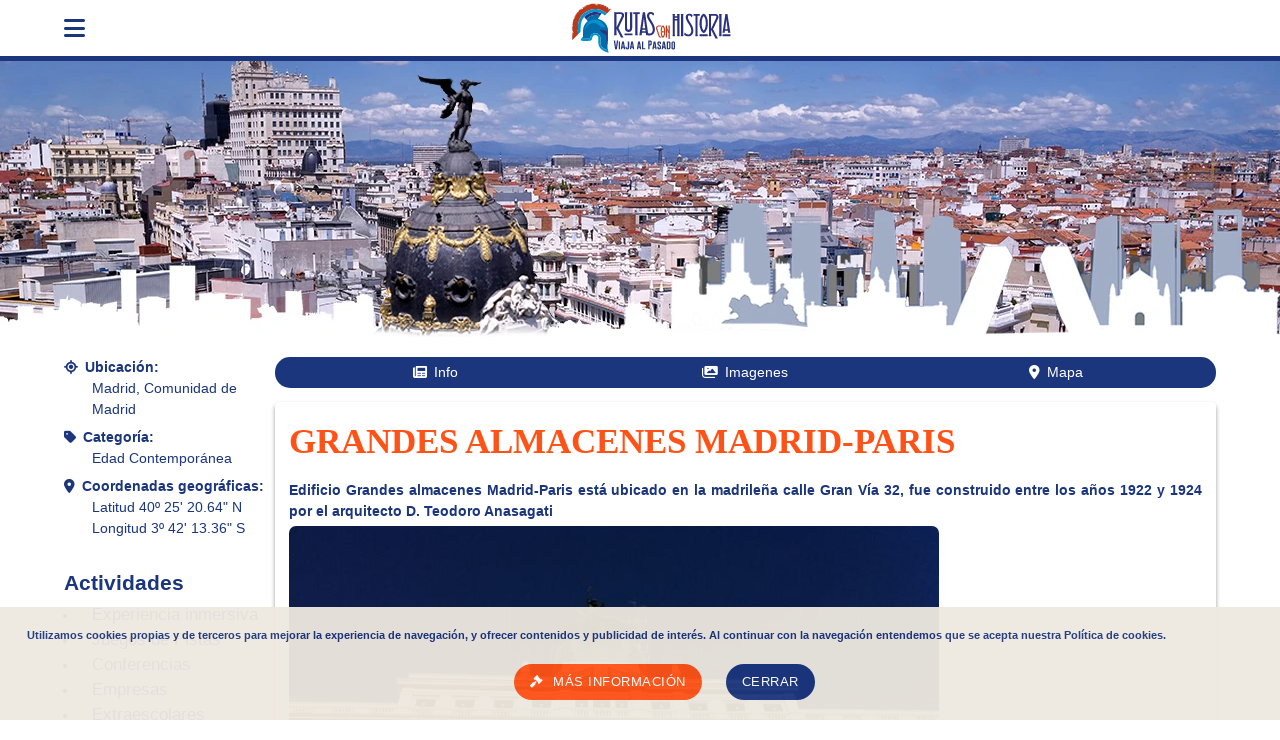

--- FILE ---
content_type: text/html; charset=UTF-8
request_url: https://www.rutasconhistoria.es/loc/grandes-almacenes-madrid-paris
body_size: 12194
content:
<!doctype html>
<html lang="es">
    <head>
        <meta charset="UTF-8"/>
        <title>Grandes Almacenes Madrid-Paris</title>
        <meta name="keywords" content="Grandes Almacenes Madrid-Paris"/>
        <meta name="description" content="Edificio Grandes almacenes Madrid-Paris está ubicado en la madrileña calle Gran Vía 32, fue construido entre los años 1922 y 1924 por el arquitecto D. Teodoro Anasagati"/>
        <meta name="robots" content="all"/>
        <meta name="viewport" content="width = device-width, maximum-scale = 5.0, initial-scale = 1.0" />
        <!-- ios support INI -->
        <link rel="apple-touch-icon" href="/img/rch_helmet_96.png">
        <meta name="apple-mobile-web-app-status-bar" content="#00695c">
        <meta name="theme-color" content="#00695c">
        <!-- ios support END -->
        
        <style type="text/css">
            :root{--bgcolor:white;--primary:#1b367d;--primary-border:#1b367d;--primary-color:white;--secondary:#ff5216;--secondary-border:#ff5216;--bgcolor:white;--tagbg:#efe9e0;--tagcolor:#A76832;--btn-color:#1b367d;--btn-second:#ff5216;--max-width:1280px;--font:"CAROUSELAMBRA";--font2:"GOBOLD";--font-awesome:"Font Awesome 6 Free"}html{line-height:1.5;font-weight:normal;color:rgba(0,0,0,0.87);font-size:14px}body{font-family:Artifika,Helvetica,sans-serif;font-size:1em;margin:0;display:grid;min-height:100vh;grid-template-rows:auto auto 1fr auto;color:var(--primary)}*, *:before, *:after{-webkit-box-sizing:inherit;box-sizing:inherit}.container.struc{padding-top:1em;flex-direction:row-reverse;display:flex;flex-wrap:wrap;gap:1rem;max-width:var(--max-width)}.container.struc img{max-width:100%}.container.struc .map img{max-width:none}.container.struc aside{flex-basis:15rem;flex-grow:1}.container.struc section.homeinfo,
.container.struc main.article{flex-basis:0;flex-grow:999;min-width:60%}.container.struc aside .sec-group{display:flex;flex-wrap:wrap;grid-auto-flow:dense}.container.struc aside .sec-group section{flex-grow:1;flex-basis:15rem}.full{width:100%}.container{margin:0 auto;width:90%}.left{float:left !important}.right{float:right !important}.center{margin:0 auto}.center-cont{text-align:center}.hidden{display:none}.title{color:var(--secondary);font-size:150%;font-weight:bold}.title-alt{color:var(--primary);font-size:150%;font-weight:bold;margin:1em auto 0.2em}.title-alt + div.description{margin-bottom:10px}.title-alt + div.description p{margin:auto 3px}.grid-two{display:grid;grid-template-columns:repeat(auto-fill,minmax(23rem,49%));width:100%}nav.app-nav{position:sticky;top:0px;background:var(--bgcolor);border-bottom:5px solid var(--primary);width:100%;height:56px;line-height:56px;z-index:1005}nav .nav-wrapper{position:relative;height:100%;max-width:var(--max-width);text-align:center}nav .nav-wrapper i{display:block;font-size:24px;height:56px;line-height:56px}nav .nav-wrapper a{text-transform:uppercase;color:var(--title);text-decoration:none;font-size:24px;height:56px;line-height:56px}nav a.logo{justify-content:center}nav .nav-wrapper .logo-header{height:100%;margin:auto}.user.container{display:flex;gap:1em}.user.container .item{font-size:200%;padding:10px;color:var(--primary)}.user.container .item a{color:var(--primary)}.headbg .cnt{max-width:var(--max-width);margin:0 auto}.headbg .cnt picture,
.headbg .cnt img,
.headbg .cnt picture img{max-width:100%;aspect-ratio:430/93}.headbg .cnt picture img{width:100%}/*
.container.struc{padding-top:80px}*/
aside .sec-group ul{padding-inline-start:1em;margin:0 auto}aside .sec-group li::marker{font-family:var(--font-awesome);content:"\f0c8"}aside .sec-group li{padding-left:1em}aside .sec-group li a{text-decoration:none;color:var(--primary);font-size:120%}aside .opinion a{text-decoration:none}
.sidenav .search{display:grid;grid-template-columns:auto auto;padding:0px;margin:15px 10px 0}.sidenav .search .input-field{margin:0px}ul.menu{padding:0 1em;list-style:none;font-weight:bold}ul.menu li{padding:3px 0}ul.menu a{color:var(--primary);text-decoration:none}.menu li.rhtoggle{list-style-type:disclosure-closed}.menu li.rhtoggle.active{list-style-type:disclosure-open;color:var(--secondary)}.menu li.rhtoggle ul{color:var(--primary)}.menu .rhtoggle ul.sub-menu{display:none}.menu .rhtoggle.active ul.sub-menu{display:block}.sidenav form{text-align:center}.sidenav form input[type="submit"]:before{font-family:var(--font-awesome);content:"\f002"}.sidenav{position:fixed;width:300px;left:0;top:0;margin:0;-webkit-transform:translateX(-100%);transform:translateX(-100%);height:100%;height:calc(100% + 60px);height:-moz-calc(100%);padding-bottom:60px;background-color:#fff;z-index:1006;overflow-y:auto;will-change:transform;-webkit-backface-visibility:hidden;backface-visibility:hidden;-webkit-transform:translateX(-105%);transform:translateX(-105%);transition-duration:500ms}.sidenav.show{transform:translateX(0%)}.background-overlay{position:fixed;top:0;left:0;right:0;opacity:0;height:120vh;background-color:rgba(0,0,0,0.5);z-index:1005;display:none}.background-overlay.show{display:block;opacity:1}@media(min-width:1920px){.sidenav{transform:translateX(0%);top:64px}.sidenav-trigger{display:none}.sidenav-trigger::before{display:none}div#sw-zone{display:none}.user.container{text-align:center}.user.container .item{font-size:160%}}div#cookieChoiceInfo{width:100%}.cookiewarning{position:fixed;z-index:2147483647;bottom:0;left:0;width:100%;margin:0;padding:20px;text-align:center;font-size:.9em;opacity:.95;background-color:#efe9e0}.cookiewarning span{display:block;margin:0 0 20px;font-size:.9em;width:90%;color:var(--primary);font-weight:bold}.cookiewarning a{border:none;border-radius:20px;display:inline-block;height:36px;line-height:36px;padding:0 16px;text-transform:uppercase;vertical-align:middle;-webkit-tap-highlight-color:transparent}.cookiewarning a{text-decoration:none;color:var(--primary-color);background-color:var(--btn-color);text-align:center;letter-spacing:.5px;-webkit-transition:background-color .2s ease-out;transition:background-color .2s ease-out;cursor:pointer}.cookiewarning a[target="_blank"]{background-color:var(--btn-second)}.cookiewarning a[target="_blank"]::before{font-family:var(--font-awesome);content:"\f0e3";margin-right:10px}.msg-window{display:none}.msg-window.show{padding:1rem;background:var(--primary-color);border-radius:0.3rem;box-shadow:0 0.2rem 0.3rem rgb(0 0 0 / 40%);overflow:hidden;z-index:1007;/*min-width:400px;min-height:400px;*/ max-width:90%;max-height:90%;display:grid;grid-template-rows:auto 40px;position:fixed;left:50%;top:50%;transform:translate(-50%, -50%);gap:1em}.msg-window .title{text-align:center;text-transform:uppercase}.pass-locSel{display:grid;grid-template-columns:auto auto 50px;gap:0.5em;align-items:center;margin:1em 0}.pass-locSel img{max-width:100%;max-height:90px;min-width:90px;border-radius:0.5rem}.stampSelect{color:darkgreen;font-size:230%;background:none;overflow:hidden}.stampSelect::before{font-family:var(--font-awesome);content:"\f058"}.msg-window .name{font-weight:bold}/*main.article .links{position:-webkit-sticky;position:sticky;top:65px;text-align:center;z-index:1005;border-radius:25px;display:grid;grid-template-columns:repeat(auto-fill,minmax(25px,1fr));grid-auto-flow:dense;background:wheat;padding:5px}*/ main.article .links{position:-webkit-sticky;position:sticky;top:65px;z-index:1005;display:flex;flex-wrap:wrap;margin-bottom:1em;border-radius:25px;padding:5px;background:var(--primary);color:var(--primary-color)}main.article .links .autoanchor{flex:1 0 100px;text-align:center}main.article .links .autoanchor{cursor:pointer}main.article .links .autoanchor.disable{/*cursor:inherit;color:gray;*/ display:none}main.article .links .autoanchor.info::before{content:"\f1ea";font-family:var(--font-awesome);margin-right:0.5em}main.article .links .autoanchor.buy::before{content:"\f07a";font-family:var(--font-awesome);margin-right:0.5em}main.article .links .autoanchor.imgs::before{content:"\f302";font-family:var(--font-awesome);margin-right:0.5em}main.article .links .autoanchor.maploc::before{content:"\f3c5";font-family:var(--font-awesome);margin-right:0.5em}main.article .links .autoanchor.chat::before{content:"\f086";font-family:var(--font-awesome);margin-right:0.5em}main.article .article-block img:first-child{float:left;margin-right:1em}main.article .article-block{text-align:justify}main.article .article-block label.title,
main.article .article-block label.title-alt{text-align:left}main.article .article-block h1{font-size:250%;text-align:left;font-family:var(--font);margin:0}main.article .opinions{max-width:100%;max-height:600px;overflow:auto}main.article .opinion p.title{text-align:right;margin-right:1em}main.article picture{margin:1em}main.article picture:nth-of-type(2n){float:right}main.article picture:nth-of-type(2n+1){float:left}main.article .description{text-align:justify}.wrapmedia{position:relative;display:inline-block;margin:20px 0;text-align:center}.wrapmedia::after{content:'';display:table;clear:both}.wrapmedia img{margin-bottom:50px}.wrapmedia__info{font-size:.75em;line-height:1.5em;position:absolute;top:100%;left:0;width:100%;margin-top:-50px;padding:10px;text-align:center;color:#ccc}ul.user.stars-rating{float:none;margin:10px auto;position:relative;display:grid;grid-template-columns:repeat(10,12px)}.stars-rating li{/*float:left;width:10px;height:20px;margin:0;padding:0;*/ grid-row:1;list-style:none!important;z-index:3}.stars-rating li a{text-indent:-99999px;text-decoration:none;display:block}.stars-rating li#current-rate{grid-column:1/10;position:relative;z-index:1}.stars-rating .col1{grid-column:1}.stars-rating .col2{grid-column:2}.stars-rating .col3{grid-column:3}.stars-rating .col4{grid-column:4}.stars-rating .col5{grid-column:5}.stars-rating .col6{grid-column:6}.stars-rating .col7{grid-column:7}.stars-rating .col8{grid-column:8}.stars-rating .col9{grid-column:9}.stars-rating .col10{grid-column:10}.stars-rating .rate1:after,
.stars-rating .rate2:after,
.stars-rating .rate3:after,
.stars-rating .rate4:after,
.stars-rating .rate5:after,
.stars-rating .rate6:after,
.stars-rating .rate7:after,
.stars-rating .rate8:after,
.stars-rating .rate9:after,
.stars-rating .ratebg:before,
.stars-rating .rate10:after{margin-right:5px;font-family:var(--font-awesome);font-size:20px;letter-spacing:0.1rem;color:var(--secondary);z-index:2;position:absolute}.stars-rating .rate1:after{content:"\f089"}.stars-rating .rate2:after{content:"\f005"}.stars-rating .rate3:after{content:"\f005\f089"}.stars-rating .rate4:after{content:"\f005\f005"}.stars-rating .rate5:after{content:"\f005\f005\f089"}.stars-rating .rate6:after{content:"\f005\f005\f005"}.stars-rating .rate7:after{content:"\f005\f005\f005\f089"}.stars-rating .rate8:after{content:"\f005\f005\f005\f005"}.stars-rating .rate9:after{content:"\f005\f005\f005\f005\f089"}.stars-rating .rate10:after,
.stars-rating .ratebg:before{content:"\f005\f005\f005\f005\f005"}.stars-rating .ratebg:before{color:var(--primary);z-index:2;position:absolute}.article-meta .data{margin:0 0 0.5em 0}.article-meta .data label{font-weight:bold;display:block}.article-meta .data span{display:block;padding-left:2em}.article-meta .data.geoloc label::before{content:"\f3c5";font-family:var(--font-awesome);margin-right:0.5em}.article-meta .data.category label::before{content:"\f02b";font-family:var(--font-awesome);margin-right:0.5em}.article-meta .data.region label::before{content:"\f601";font-family:var(--font-awesome);margin-right:0.5em}.article-block iframe{max-width:100%}.carousel ul{display:flex;flex-direction:row;float:left;margin:0;padding:0;text-align:center;width:100%}.carousel ul a{display:block;height:100%;width:100%}.carousel img{transition:opacity .5s ease 0s;opacity:.5}.carousel__item{background:#000;display:inline-block;height:200px;overflow:hidden;position:relative;width:25%}.carousel__item__title{background:rgba(0,0,0,.25);bottom:0;color:#fff;left:-100%;margin:0;padding:10px;opacity:0;position:absolute;transition:all .5s ease 0s;width:100%}.carousel__item.is-active img{opacity:1}.carousel__item.is-active .carousel__item__title{left:0;opacity:1}.carousel__controls{position:relative;width:100%}.carousel__controls span{border-radius:50px;color:#fff;cursor:pointer;font-size:50px;height:50px;line-height:50px;opacity:0;position:absolute;text-align:center;transition:all .3s ease 0s;width:50px}.carousel__controls .previous{left:0;top:75px}.carousel__controls .next{right:0;top:75px}.carousel:hover span{opacity:.5}.carousel:hover span:hover{opacity:1}.carousel:hover .previous{left:20px}.carousel:hover .next{right:20px}.wrap,
#slider,
.slide-content{margin:0;padding:0;font-family:'Raleway', sans-serif;width:100%;overflow-x:hidden;aspect-ratio:1024/512}.wrap{position:relative}.slide{background-size:cover;background-position:center;background-repeat:no-repeat}.slide{display:none}.slide.active{display:block}.slide-content{display:flex;flex-direction:column;justify-content:center;align-items:center;text-align:center}.slide-content span{color:#fff;font-size:5rem}.arrow-left,
.arrow-right{cursor:pointer;position:absolute;top:50%;margin-top:-35px;font-size:300%}.arrow-left{/* border-width:30px 40px 30px 0;border-color:transparent #fff transparent #fff;*/ left:0;margin-left:30px;color:var(--secondary)}/*
.arrow-left::before{content:"\f100";color:var(--secondary);font-family:var(--font-awesome)}*/
.arrow-right{/* border-width:30px 0 30px 40px;border-color:transparent #fff transparent #fff;*/ right:0;margin-right:30px;color:var(--secondary)}/*
.arrow-right::before{content:"\f101";color:var(--secondary);font-family:var(--font-awesome)}*/ .slide h4{position:absolute;top:-1px;left:50%;display:block;text-align:center;color:var(--secondary);background:white;border-radius:0 0 25px 25px;padding:10px 30px;border:1px solid gray;left:50%;transform:translate(-50%, -50%)}            
        </style>
        
        <link rel="dns-prefetch" href="//www.rutasconhistoria.es"/>
        <link rel="dns-prefetch" href="//img.rutasconhistoria.es"/>
        <link rel="dns-prefetch" href="//media.rutasconhistoria.es"/>
        <link rel="dns-prefetch" href="//static.rutasconhistoria.es"/>
        <link rel="preconnect" href="//www.rutasconhistoria.es"/>
        <link rel="preconnect" href="//img.rutasconhistoria.es"/>
        <link rel="preconnect" href="//media.rutasconhistoria.es"/>
        <link rel="preconnect" href="//static.rutasconhistoria.es"/>
        <link rel="shortcut icon" href="https://www.rutasconhistoria.es/favicon.ico" type="image/x-icon"/>
        <link rel="canonical" href="https://www.rutasconhistoria.es/loc/grandes-almacenes-madrid-paris" type="text/html"/>
        <link rel="manifest" href="https://www.rutasconhistoria.es/manifest.json"/>
        <link rel="preload" href="https://static.rutasconhistoria.es/css/v1/articlerh.css" as="style" onload="this.onload=null;this.rel='stylesheet'">
        <noscript><link rel="stylesheet" type="text/css" href="https://static.rutasconhistoria.es/css/v1/articlerh.css"/></noscript>

        <link rel="preload" href="https://static.rutasconhistoria.es/css/fontawesome-free-6.1.0-web/css/fontawesome.min.css" as="style" onload="this.onload=null;this.rel='stylesheet'">
        <noscript><link rel="stylesheet" type="text/css" href="https://static.rutasconhistoria.es/css/fontawesome-free-6.1.0-web/css/fontawesome.min.css"/></noscript>

        <link rel="preload" href="https://static.rutasconhistoria.es/css/fontawesome-free-6.1.0-web/css/brands.css" as="style" onload="this.onload=null;this.rel='stylesheet'">
        <noscript><link rel="stylesheet" type="text/css" href="https://static.rutasconhistoria.es/css/fontawesome-free-6.1.0-web/css/brands.css"/></noscript>

        <link rel="preload" href="https://static.rutasconhistoria.es/css/fontawesome-free-6.1.0-web/css/solid.css" as="style" onload="this.onload=null;this.rel='stylesheet'">
        <noscript><link rel="stylesheet" type="text/css" href="https://static.rutasconhistoria.es/css/fontawesome-free-6.1.0-web/css/solid.css"/></noscript>

        <script>
            (function(i,s,o,g,r,a,m){i['GoogleAnalyticsObject']=r;i[r]=i[r]||function(){
            (i[r].q=i[r].q||[]).push(arguments)},i[r].l=1*new Date();a=s.createElement(o),
            m=s.getElementsByTagName(o)[0];a.async=1;a.src=g;m.parentNode.insertBefore(a,m)
            })(window,document,'script','//www.google-analytics.com/analytics.js','ga');
            ga('create', 'UA-26825139-1', 'auto');
            ga('send', 'pageview');
        </script>
	</head>
    <body>
        <nav class="app-nav">
            <div class="nav-wrapper container">      
                <span class="left">
                    <i class="fa-solid fa-bars sidenav-trigger" data-target="side-menu"></i>
                </span>
                <a class="logo center" href="https://www.rutasconhistoria.es/">                        <img loading="lazy" class="logo-header" src="https://static.rutasconhistoria.es/img/rch_head.svg" title="Rutas con Historia" alt="Rutas con Historia"/>
                </a>                
            </div>

        </nav>
        <!-- side nav -->
        <div id="side-menu" class="sidenav">
            <div class="user container">
                <div class="item"><a href="https://www.rutasconhistoria.es/login"><i class="fas fa-user"></i> Log In</a></div>
            </div>
            <hr/>
            <form action="/buscar" method="POST" class="search">
                <div class="input-field">
                    <input id="search" type="search" name='search' placeholder=" "/>
                    <label for="search">Buscar</label>
                </div>                
                <button type="submit" class="btn">
                    <i class="fa-solid fa-magnifying-glass"></i> Buscar
                </button>
            </form>
            <hr/>
            <div id="sw-zone" class="hidden">
                <div id="butInstall" class="install-button">                        <img loading="lazy" class="logo-install" src="https://static.rutasconhistoria.es/img/rch_head.svg" title="Rutas con Historia" alt="Rutas con Historia"/>                    
                    <p>¡Instala rutas con historia!</p>
                </div>
            </div>
            <div id="mainmenu" class="container">
                <ul class="menu">
                    
                            <li class="item rhtoggle submnu-0 active" data-child=".submnu-0" data-group="ul.menu .item.rhtoggle.active">Actividades
                            <ul class="sub-menu">
                                <li class="item"><a href="https://www.rutasconhistoria.es/presentacion/visitas-guiadas-en-madrid">Visitas Guiadas</a>
                            
                                    <ul class="sub-menu">        
                                        <li class="item"><a href="https://www.rutasconhistoria.es/varios/visitas-guiadas-guerra-civil">Guerra Civil</a>
                                   </li>
        
                                                
                                        <li class="item"><a href="https://www.rutasconhistoria.es/varios/visitas-guiadas-guerra-de-independencia">Guerra de Independencia</a>
                                   </li>
        
                                                
                                        <li class="item"><a href="https://www.rutasconhistoria.es/presentacion/visitas-guiadas-en-madrid">Ver todas las visitas guiadas</a>
                                   </li>
        
                                                
                                    </ul>
                                    </li>

                                
                                <li class="item"><a href="https://www.rutasconhistoria.es/presentacion/juegos-de-pistas-y-despistes">Juegos de pistas</a>
                            </li>

                                
                                <li class="item"><a href="https://www.rutasconhistoria.es/presentacion/visitas-teatralizadas">Visitas teatralizadas</a>
                            </li>

                                
                                <li class="item"><a href="https://www.rutasconhistoria.es/presentacion/expereiencia-inmersiva">Cena Inmersiva</a>
                            </li>

                                
                                <li class="item"><a href="https://www.rutasconhistoria.es/varios/visitas-guiadas-de-un-dia">Excusiones de un día</a>
                            </li>

                                
                            </ul>
                            
                            </li>
                            <li class="item rhtoggle submnu-1" data-child=".submnu-1" data-group="ul.menu .item.rhtoggle.active">Periodo Histórico
                            <ul class="sub-menu">
                                <li class="item"><a href="https://www.rutasconhistoria.es/cat/prehistoria">Prehistoria</a>
                            </li>

                                
                                <li class="item"><a href="https://www.rutasconhistoria.es/cat/edad-antigua">Edad Antigua</a>
                            
                                    <ul class="sub-menu">        
                                        <li class="item"><a href="https://www.rutasconhistoria.es/cat/celtas">Celtas</a>
                                   </li>
        
                                                
                                        <li class="item"><a href="https://www.rutasconhistoria.es/cat/romanas">Romanas</a>
                                   </li>
        
                                                
                                        <li class="item"><a href="https://www.rutasconhistoria.es/cat/castros">Castros</a>
                                   </li>
        
                                                
                                        <li class="item"><a href="https://www.rutasconhistoria.es/cat/iberica">Ibérica</a>
                                   </li>
        
                                                
                                    </ul>
                                    </li>

                                
                                <li class="item"><a href="https://www.rutasconhistoria.es/cat/edad-media">Edad Media</a>
                            
                                    <ul class="sub-menu">        
                                        <li class="item"><a href="https://www.rutasconhistoria.es/cat/romanico">Románico</a>
                                   </li>
        
                                                
                                    </ul>
                                    </li>

                                
                                <li class="item"><a href="https://www.rutasconhistoria.es/cat/edad-moderna">Edad Moderna</a>
                            </li>

                                
                                <li class="item"><a href="https://www.rutasconhistoria.es/cat/edad-contemporanea">Edad Contemporánea</a>
                            
                                    <ul class="sub-menu">        
                                        <li class="item"><a href="https://www.rutasconhistoria.es/cat/guerra-civil">Guerra civil</a>
                                   </li>
        
                                                
                                    </ul>
                                    </li>

                                
                                <li class="item"><a href="https://www.rutasconhistoria.es/cat/celtas">Celtas</a>
                            </li>

                                
                                <li class="item"><a href="https://www.rutasconhistoria.es/cat/romanas">Romanas</a>
                            </li>

                                
                                <li class="item"><a href="https://www.rutasconhistoria.es/cat/castros">Castros</a>
                            </li>

                                
                                <li class="item"><a href="https://www.rutasconhistoria.es/cat/iberica">Ibérica</a>
                            </li>

                                
                                <li class="item"><a href="https://www.rutasconhistoria.es/cat/romanico">Románico</a>
                            </li>

                                
                                <li class="item"><a href="https://www.rutasconhistoria.es/cat/guerra-civil">Guerra civil</a>
                            </li>

                                
                            </ul>
                            
                            </li>
                            <li class="item rhtoggle submnu-2" data-child=".submnu-2" data-group="ul.menu .item.rhtoggle.active">Comunidades
                            <ul class="sub-menu">
                                <li class="item"><a href="https://www.rutasconhistoria.es/comunidad/andalucia">Andalucía</a>
                            </li>

                                
                                <li class="item"><a href="https://www.rutasconhistoria.es/comunidad/aragon">Aragón</a>
                            </li>

                                
                                <li class="item"><a href="https://www.rutasconhistoria.es/comunidad/cantabria">Cantabria</a>
                            </li>

                                
                                <li class="item"><a href="https://www.rutasconhistoria.es/comunidad/castilla-la-mancha">Castilla La Mancha</a>
                            </li>

                                
                                <li class="item"><a href="https://www.rutasconhistoria.es/comunidad/castilla-y-leon">Castilla y León</a>
                            </li>

                                
                                <li class="item"><a href="https://www.rutasconhistoria.es/comunidad/cataluna">Cataluña</a>
                            </li>

                                
                                <li class="item"><a href="https://www.rutasconhistoria.es/comunidad/comunidad-de-madrid">Comunidad de Madrid</a>
                            </li>

                                
                                <li class="item"><a href="https://www.rutasconhistoria.es/comunidad/comunidad-foral-de-navarra">Comunidad Foral de Navarra</a>
                            </li>

                                
                                <li class="item"><a href="https://www.rutasconhistoria.es/comunidad/comunidad-valenciana">Comunidad Valenciana</a>
                            </li>

                                
                                <li class="item"><a href="https://www.rutasconhistoria.es/comunidad/extremadura">Extremadura</a>
                            </li>

                                
                                <li class="item"><a href="https://www.rutasconhistoria.es/comunidad/galicia">Galicia</a>
                            </li>

                                
                                <li class="item"><a href="https://www.rutasconhistoria.es/comunidad/islas-baleares">Islas Baleares</a>
                            </li>

                                
                                <li class="item"><a href="https://www.rutasconhistoria.es/comunidad/islas-canarias">Islas Canarias</a>
                            </li>

                                
                                <li class="item"><a href="https://www.rutasconhistoria.es/comunidad/la-rioja">La Rioja</a>
                            </li>

                                
                                <li class="item"><a href="https://www.rutasconhistoria.es/comunidad/pais-vasco">País Vasco</a>
                            </li>

                                
                                <li class="item"><a href="https://www.rutasconhistoria.es/comunidad/principado-de-andorra">Principado de Andorra</a>
                            </li>

                                
                                <li class="item"><a href="https://www.rutasconhistoria.es/comunidad/principado-de-asturias">Principado de Asturias</a>
                            </li>

                                
                                <li class="item"><a href="https://www.rutasconhistoria.es/comunidad/region-de-murcia">Región de Murcia</a>
                            </li>

                                
                            </ul>
                            
                            </li>                </ul>
            </div>
        </div>        <div class="headbg">
        <!-- <picture>
           <source
                srcset="small-car-image.jpg 400w,
              medium-car-image.jpg 800w,
              large-car-image.jpg 1200w"
                sizes="(min-width: 1280px) 1200px,
                        (min-width: 768px) 400px,
             100vw">
                <img src="medium-car-image.jpg" alt="Car">
            </picture>
        -->
            <div class="cnt">
                <picture>
                    <source type="image/webp" srcset="https://static.rutasconhistoria.es/img/headbg/Madrid_Cielo_Skyline_430.webp 430w, https://static.rutasconhistoria.es/img/headbg/Madrid_Cielo_Skyline.webp 1280w"  sizes="(max-width: 500px) 430px, 1280px"/>
                    <img srcset="https://static.rutasconhistoria.es/img/headbg/Madrid_Cielo_Skyline_430.jpg 430w, https://static.rutasconhistoria.es/img/headbg/Madrid_Cielo_Skyline.jpg 1280w"  sizes="(max-width: 500px) 430px, 1280px" alt="background-theme"/> 
                </picture>

                <!-- <img  src="https://static.rutasconhistoria.es/img/headbg/Madrid_Cielo_Skyline.jpg" alt="background-theme"/> -->
            </div>
            
        </div>
        <div class="container struc">    <main class="article">
            <div class="links">
                <span class="autoanchor info" data-scroll=".article-block h1.title" data-block="center">Info</span>
                <span class="autoanchor buy" data-scroll=".buy.schedules" data-block="center">Pases</span>
                <span class="autoanchor imgs" data-scroll=".gallery" data-block="center">Imagenes</span>
                <span class="autoanchor maploc" data-scroll=".map" data-block="center">Mapa</span>
                <span class="autoanchor chat" data-scroll=".comment-zone" data-block="center">Comentarios</span>
            </div>
            <div class="article-block">
                <h1 class="title">Grandes Almacenes Madrid-Paris</h1>                
                <h2 class="subtitle">Edificio Grandes almacenes Madrid-Paris está ubicado en la madrileña calle Gran Vía 32, fue construido entre los años 1922 y 1924 por el arquitecto D. Teodoro Anasagati</h2>                
                                <img loading="lazy" src="https://img.rutasconhistoria.es/first/744_grandes_almacenes_madrid_paris_1.jpg" alt="grandes almacenes madrid-paris-1.jpg"/>
                                                <div class="descrip">

                        <p>El edificio Grandes almacenes Madrid-Paris<strong>&nbsp; Gran V&iacute;a 32:</strong> antiguos grandes almacenes Madrid-Par&iacute;s y despu&eacute;s propiedad de La Uni&oacute;n y el F&eacute;nix Espa&ntilde;ol. Actualmente propiedad del grupo PRISA. Teodoro de Anasagasti Alg&aacute;n y Maximiliano Jacobson (ingeniero): 1920 (P), 1922-1924 (O).</p>
<p>Pioneros de los grandes almacenes de Madrid, este edificio se empez&oacute; a construir en Diciembre de 1920, sobre uno de los amplios solares adquiridos en la nueva Gran V&iacute;a madrile&ntilde;a, 3.883 m2 de extensi&oacute;n, en la ya olvidada Avda. de Pi y Margall, se encomend&oacute; la edificaci&oacute;n al arquitecto, que tanto debe la ciudad de Madrid,<em> </em><strong>D. Teodoro Anasagasti</strong> , quien a partir de unos planos de origen franc&eacute;s, concibi&oacute; un edificio en el que al penetrar en el interior el cliente quedaba&nbsp; verdaderamente sorprendido.</p>
<p>El edificio <strong>Madrid-Par&iacute;s </strong>fue inaugurado por <strong>Alfonso XIII</strong> en 1924, siendo uno de los m&aacute;s suntuosos de la &eacute;poca, con ascensores a la &uacute;ltima, m&aacute;rmoles, lujosas cerrajer&iacute;as y una gran c&uacute;pula a imagen y semejanza de la de los almacenes Lafayette en Par&iacute;s. Tras tres a&ntilde;os de duras gestiones abr&iacute;an al p&uacute;blico. Desde ese d&iacute;a Madrid contaba con un gran establecimiento inspirado en los almacenes parisinos. Todo gracias al esfuerzo de aquellos que participaron en semejante haza&ntilde;a<strong>.</strong></p>
<p>Al entrar al hall principal de la planta baja, se presentaba un&nbsp; grandioso espect&aacute;culo realzado gracias a la luminosidad de la c&uacute;pula abovedada que coronaba la azotea de la planta cuarta. En sus formas era colosal, un total de seis plantas de elegantes l&iacute;neas, coronadas y ensalzadas por dos distinguidos torreones, en cuyo interior se dispuso la construcci&oacute;n de dos dep&oacute;sitos con una capacidad de almacenamiento de nada m&aacute;s y nada menos que <strong>100.000</strong> litros de agua, que procuraban a la fachada principal un estilo &uacute;nico. Todos los materiales eran de primera calidad, no se escatim&oacute; ni en esfuerzos ni en recursos para su equipamiento.</p>
<p>El edificio supuso a la firma un desembolso cercano a los 10.000.000 de pesetas en el se pod&iacute;an adquirir g&eacute;neros a precios que abarcaban desde los <strong>5</strong><em> </em>c&eacute;ntimos a las <strong>100.000</strong> pesetas. Pasear por sus dependencias era un lujo: joyas, pieles, mu&ntilde;ecas y juguetes, sombreros, porcelanas, art&iacute;culos de viaje, caza y deportes, refinados perfumes, y un sin fin de g&eacute;neros&nbsp; fieles herederos de nuestra tradici&oacute;n actual.</p>
<p>En 1925 los almacenes Madrid-Par&iacute;s arrendaron parte del edificio a <strong>Uni&oacute;n Radio</strong>, la emisora con m&aacute;s historia de este pa&iacute;s. En 1931 Uni&oacute;n Radio Madrid retransmit&iacute;a la proclamaci&oacute;n de la Rep&uacute;blica en la Puerta del Sol, y se convierte en el aparato propagand&iacute;stico del gobierno republicano. Desde all&iacute; dijo La Pasionaria su hist&oacute;rico <strong>No pasar&aacute;n</strong>. Durante el franquismo, ya con la denominaci&oacute;n de <strong>SER (Sociedad Espa&ntilde;ola de Radiodifusi&oacute;n)</strong>, se convirti&oacute; en miembro de todas las familias espa&ntilde;olas, Radio Nacional ten&iacute;a el monopolio de la informaci&oacute;n y la SER era <strong>la emisora de entretenimiento por excelencia</strong>.</p>
<p>El edificio de hoy en d&iacute;a no luce como en su bautizo dorado, es ahora mucho m&aacute;s austero y carece de las dos torres laterales que lo caracterizaban originalmente.</p>
<p>La quiebra de los almacenes en 1933 motiv&oacute; que pasara a ser sala de cine, seg&uacute;n el proyecto de ese mismo a&ntilde;o de Teodoro Anasagasti, con la ayuda del tambi&eacute;n arquitecto Charles Siclis, llevado a cabo entre 1934 y 1935, el monumental inmueble se convirti&oacute; totalmente en la d&eacute;cada de los 50, cuando fue ampliado a altura a costa de perder su aspecto y configuraci&oacute;n originarios: las torres que lo culminaban se sustituyeron por dos nuevas plantas m&aacute;s; todo el edificio por &uacute;ltimo se coron&oacute; con un &aacute;tico en el que se situ&oacute; una estatua de la UNI&Oacute;N y EL F&Eacute;NIX.</p>                                                <h3 class="title">Bibliografía, Créditos y menciones</h3>
                        <div>Texto y fotografías propiedad de Marisa Martínez </div>  
                </div>
        
        
                     
            </div>
                        <div class="article-block">
                
        <section class="gallery">
                <h4 class="title">Galería de imágenes</h4>
                <div class="imageGallery galler-items" data-prev=".prev" data-next=".next">
                    <div class="prev"><span><</span></div>
                    <div class="overhide">
                        <div class="images">

                                                        <img loading="lazy" src="https://img.rutasconhistoria.es/thumbnail/744_edificio_almacenes_madrid_paris.jpg" alt="edificio_almacenes_madrid-paris.jpg" data-imgzoom="https://img.rutasconhistoria.es/first/744_edificio_almacenes_madrid_paris.jpg"/>

                                                        <img loading="lazy" src="https://img.rutasconhistoria.es/thumbnail/744_grandes_almacenes_madrid_paris_1.jpg" alt="grandes almacenes madrid-paris-1.jpg" data-imgzoom="https://img.rutasconhistoria.es/first/744_grandes_almacenes_madrid_paris_1.jpg"/>

                                                        <img loading="lazy" src="https://img.rutasconhistoria.es/thumbnail/744_grandes_almacenes_madrid_paris_10.jpg" alt="grandes almacenes madrid-paris-10.jpg" data-imgzoom="https://img.rutasconhistoria.es/first/744_grandes_almacenes_madrid_paris_10.jpg"/>

                                                        <img loading="lazy" src="https://img.rutasconhistoria.es/thumbnail/744_grandes_almacenes_madrid_paris_11.jpg" alt="grandes almacenes madrid-paris-11.jpg" data-imgzoom="https://img.rutasconhistoria.es/first/744_grandes_almacenes_madrid_paris_11.jpg"/>

                                                        <img loading="lazy" src="https://img.rutasconhistoria.es/thumbnail/744_grandes_almacenes_madrid_paris_12.jpg" alt="grandes almacenes madrid-paris-12.jpg" data-imgzoom="https://img.rutasconhistoria.es/first/744_grandes_almacenes_madrid_paris_12.jpg"/>

                                                        <img loading="lazy" src="https://img.rutasconhistoria.es/thumbnail/744_grandes_almacenes_madrid_paris_2.jpg" alt="grandes almacenes madrid-paris-2.jpg" data-imgzoom="https://img.rutasconhistoria.es/first/744_grandes_almacenes_madrid_paris_2.jpg"/>

                                                        <img loading="lazy" src="https://img.rutasconhistoria.es/thumbnail/744_grandes_almacenes_madrid_paris_3.jpg" alt="grandes almacenes madrid-paris-3.jpg" data-imgzoom="https://img.rutasconhistoria.es/first/744_grandes_almacenes_madrid_paris_3.jpg"/>

                                                        <img loading="lazy" src="https://img.rutasconhistoria.es/thumbnail/744_grandes_almacenes_madrid_paris_4.jpg" alt="grandes almacenes madrid-paris-4.jpg" data-imgzoom="https://img.rutasconhistoria.es/first/744_grandes_almacenes_madrid_paris_4.jpg"/>

                                                        <img loading="lazy" src="https://img.rutasconhistoria.es/thumbnail/744_grandes_almacenes_madrid_paris_5.jpg" alt="grandes almacenes madrid-paris-5.jpg" data-imgzoom="https://img.rutasconhistoria.es/first/744_grandes_almacenes_madrid_paris_5.jpg"/>

                                                        <img loading="lazy" src="https://img.rutasconhistoria.es/thumbnail/744_grandes_almacenes_madrid_paris_6.jpg" alt="grandes almacenes madrid-paris-6.jpg" data-imgzoom="https://img.rutasconhistoria.es/first/744_grandes_almacenes_madrid_paris_6.jpg"/>

                                                        <img loading="lazy" src="https://img.rutasconhistoria.es/thumbnail/744_grandes_almacenes_madrid_paris_7.jpg" alt="grandes almacenes madrid-paris-7.jpg" data-imgzoom="https://img.rutasconhistoria.es/first/744_grandes_almacenes_madrid_paris_7.jpg"/>

                                                        <img loading="lazy" src="https://img.rutasconhistoria.es/thumbnail/744_grandes_almacenes_madrid_paris_8.jpg" alt="grandes almacenes madrid-paris-8.jpg" data-imgzoom="https://img.rutasconhistoria.es/first/744_grandes_almacenes_madrid_paris_8.jpg"/>

                                                        <img loading="lazy" src="https://img.rutasconhistoria.es/thumbnail/744_grandes_almacenes_madrid_paris_9.jpg" alt="grandes almacenes madrid-paris-9.jpg" data-imgzoom="https://img.rutasconhistoria.es/first/744_grandes_almacenes_madrid_paris_9.jpg"/>

                                                    </div>
                    </div>
                    <div class="next"><span>></span></div>
                </div>
        </section>


                
                <section class="map">
                        <h4 class="title">Geolocalización:</h4>
                        <div id="map" class="map-container" style="float: left;display: block;height: 400px;width:100%;">
                                
                        </div>
                        <span class="credits">© Colaboradores de OpenStreetMap</span><br>
                        <a href="https://www.google.com/maps/@40.4204,-3.70347,15z" target="_blank">Ver en google maps</a>
                </section>
                
            </div>            
                                    <div class="article-block">                    
                <section class="gallery">
                        <h4 class="title">Localizaciones más cercanas</h4>
                        <div class="article-list">
                                                                                        <div class="article-block">
                                                <a href="https://www.rutasconhistoria.es/loc/casa-matesanz" class="artgrd">
                                                        <img loading="lazy" src="https://img.rutasconhistoria.es/thumbnail/803_casa_matesanz_4.jpg" alt="casa matesanz (4).jpg"/>
                                                                                                                
                                                        <p class="title">Casa Matesanz</p>
                                                        <p class="short">En este solar en el siglo XVI se levantaba  el edificio en el cual vivía y tenía su taller el escultor italiano Jacome da Trezzo, y que fue...</p>
                                                        
                                                </a>
                                                <div class="tags">
                                                        <span class="tag category">Edad Contemporánea</span>                                                         <span class="tag distance">0.08 Km</span>                                                </div>                                                
                                        </div>
                                                                                <div class="article-block">
                                                <a href="https://www.rutasconhistoria.es/loc/edificio-hotel-atlantico" class="artgrd">
                                                        <img loading="lazy" src="https://img.rutasconhistoria.es/thumbnail/802_hotel_atlntico_3.jpg" alt="hotel atlántico (3).jpg"/>
                                                                                                                
                                                        <p class="title">Edificio Hotel Atlántico</p>
                                                        <p class="short">El Hotel Atlántico es un edificio de casi 100 años de antigüedad. Fue construido según encargo del Marqués de Falces al arquitecto Don Joaquín...</p>
                                                        
                                                </a>
                                                <div class="tags">
                                                        <span class="tag category">Edad Contemporánea</span>                                                         <span class="tag distance">0.11 Km</span>                                                </div>                                                
                                        </div>
                                                                                <div class="article-block">
                                                <a href="https://www.rutasconhistoria.es/loc/iglesia-de-san-martin-de-tours-madrid" class="artgrd">
                                                        <img loading="lazy" src="https://img.rutasconhistoria.es/thumbnail/951_iglesia_de_san_martin_1.jpg" alt="iglesia de san martin (1).jpg"/>
                                                                                                                
                                                        <p class="title">Iglesia de San Martín de Tours </p>
                                                        <p class="short">La iglesia de San Martín de Tours se encuentra en la calle Desengaño, en el lugar en que se convierte la calle en plaza de Santa Soledad Torres...</p>
                                                        
                                                </a>
                                                <div class="tags">
                                                        <span class="tag category">Edad Moderna</span>                                                         <span class="tag distance">0.13 Km</span>                                                </div>                                                
                                        </div>
                                                                                <div class="article-block">
                                                <a href="https://www.rutasconhistoria.es/loc/edificio-telefonica" class="artgrd">
                                                        <img loading="lazy" src="https://img.rutasconhistoria.es/thumbnail/771_edificio_telefnica_1.jpg" alt="edificio telefónica (1).jpg"/>
                                                                                                                
                                                        <p class="title">Edificio Telefónica</p>
                                                        <p class="short">El edificio de Telefónica, situado en la Gran Vía madrileña, ha sido un referente para la ciudad desde hace un siglo y su gran actividad  ha...</p>
                                                        
                                                </a>
                                                <div class="tags">
                                                        <span class="tag category">Edad Contemporánea</span>                                                         <span class="tag distance">0.13 Km</span>                                                </div>                                                
                                        </div>
                                                                                <div class="article-block">
                                                <a href="https://www.rutasconhistoria.es/loc/edificio-adriatica" class="artgrd">
                                                        <img loading="lazy" src="https://img.rutasconhistoria.es/thumbnail/820_edificio_adritica_1.jpg" alt="edificio adriática   (1).jpg"/>
                                                                                                                
                                                        <p class="title">Edificio Adriática </p>
                                                        <p class="short">Edificio señorial proyectado en 1926 por el arquitecto Luis Sainz de los Terreros Gómez y el Ingeniero Ugo Solimani, emplazado en el segundo tramo...</p>
                                                        
                                                </a>
                                                <div class="tags">
                                                        <span class="tag category">Edad Contemporánea</span>                                                         <span class="tag distance">0.17 Km</span>                                                </div>                                                
                                        </div>
                                                                                <div class="article-block">
                                                <a href="https://www.rutasconhistoria.es/loc/palacio-de-la-prensa" class="artgrd">
                                                        <img loading="lazy" src="https://img.rutasconhistoria.es/thumbnail/797_edificio_de_la_prensa_3.jpg" alt="edificio de la prensa (3).jpg"/>
                                                                                                                
                                                        <p class="title">Palacio de la Prensa</p>
                                                        <p class="short">En el nº 46 de la Plaza de Callao se encuentra el palacio de la Prensa, este edificio situado enfrente de los edificios del  Cine Callao y el...</p>
                                                        
                                                </a>
                                                <div class="tags">
                                                        <span class="tag category">Edad Contemporánea</span>                                                         <span class="tag distance">0.21 Km</span>                                                </div>                                                
                                        </div>
                                                                                <div class="article-block">
                                                <a href="https://www.rutasconhistoria.es/loc/edificio-del-circulo-de-union-mercantil" class="artgrd">
                                                        <img loading="lazy" src="https://img.rutasconhistoria.es/thumbnail/911_edidificio_unin_mercantil_1.jpg" alt="edidificio unión mercantil (1).jpg"/>
                                                                                                                
                                                        <p class="title">Edificio del Círculo de Unión Mercantil </p>
                                                        <p class="short">El edificio se encuentra ubicado en el número veinticuatro de la calle Gran Vía. En 1918 la Unión Mercantil e Industrial convocó un concurso...</p>
                                                        
                                                </a>
                                                <div class="tags">
                                                        <span class="tag category">Edad Contemporánea</span>                                                         <span class="tag distance">0.21 Km</span>                                                </div>                                                
                                        </div>
                                                                                <div class="article-block">
                                                <a href="https://www.rutasconhistoria.es/loc/iglesia-de-san-antonio-de-los-alemanes" class="artgrd">
                                                        <img loading="lazy" src="https://img.rutasconhistoria.es/thumbnail/953_iglesia_de_san_antonio_de_los_alemanes_11.jpg" alt="iglesia de san antonio de los alemanes (11).jpg"/>
                                                                                                                
                                                        <p class="title">Iglesia de San Antonio de los Alemanes </p>
                                                        <p class="short">Fue fundada en origen como San Antonio de los Portugueses, y a pesar de su sobrio y austero aspecto exterior, constituye un clásico ejemplo del...</p>
                                                        
                                                </a>
                                                <div class="tags">
                                                        <span class="tag category">Edad Moderna</span>                                                         <span class="tag distance">0.22 Km</span>                                                </div>                                                
                                        </div>
                                                                </div>
                </section>
            </div>
                </main>
        <aside>
        <div class="sec-group">
            <section class="article-meta">    
            <div class="data region">
            <label>Ubicación:</label>
            <span>Madrid, Comunidad de Madrid</span>
        </div>        
    
                <div class="data category">
            <label>Categoría:</label>
            <span>Edad Contemporánea</span>
        </div>
                
        <div class="data geoloc">
            <label>Coordenadas geográficas:</label>
            <span>Latitud 40º 25' 20.64"  N</span>
            <span>Longitud 3º 42' 13.36"  S</span>
        </div>
            
</section>

            <section>
                <p class="title-alt">Actividades</p>
                <ul>
                    <li><a href="https://www.rutasconhistoria.es/presentacion/expereiencia-inmersiva">Experiencia inmersiva</a></li>
                    <li><a href="https://www.rutasconhistoria.es/presentacion/juegos-de-pistas-y-despistes">Juegos de Pistas</a></li>
                    <li><a href="https://www.rutasconhistoria.es/presentacion/conferencias-sobre-historia">Conferencias</a></li>
                    <li><a href="https://www.rutasconhistoria.es/presentacion/actividades-culturales-para-empresas">Empresas</a></li>
                    <li><a href="https://www.rutasconhistoria.es/presentacion/actividades-extraescolares">Extraescolares</a></li>
                    <li><a href="https://www.rutasconhistoria.es/presentacion/soluciones-culturales-integrales-para-ayuntamientos">Ayuntamientos</a></li>
                    <li><a href="https://www.rutasconhistoria.es/presentacion/audioguias-smartguides">Audioguías</a></li>
                    <li><a href="https://www.rutasconhistoria.es/presentacion/actividades-culturales-en-pareja">En Pareja</a></li>
                </ul>
            </section>
            
            <section>
                <p class="title-alt">Tipo de actividades</p>
                <ul>
                    <li><a href="https://www.rutasconhistoria.es/presentacion/actividades-culturales-para-jovenes">Jovenes</a></li>
                    <li><a href="https://www.rutasconhistoria.es/presentacion/actividades-culturales-para-museos">Museos</a></li>
                    <li><a href="https://www.rutasconhistoria.es/presentacion/actividades-culturales-en-familia">En familia</a></li>
                    <li><a href="https://www.rutasconhistoria.es/presentacion/visitas-guiadas-en-madrid">Visitas Guiadas</a></li>
                    <li><a href="https://www.rutasconhistoria.es/presentacion/actividades-culturales-para-mayores">Mayores</a></li>
                    <li><a href="https://www.rutasconhistoria.es/presentacion/visitas-teatralizadas">Teatralizado</a></li>
                    <li><a href="https://www.rutasconhistoria.es/presentacion/generacion-de-contenidos-historicos">Contenido</a></li>
                    <li><a href="https://www.rutasconhistoria.es/presentacion/actividades-culturales-a-medida">A Medida</a></li>
                </ul>
            </section>
                        <section>
                <p class="title-alt">Qué opinan de...</p>
                <div class="opinions">
                    
                    <div class="opinion">
                                                <a href="https://www.rutasconhistoria.es/evento/visita-guiada-campo-del-moro" title="Descubre el Campo del Moro">
                                                    <p class="title">Descubre el Campo del Moro</p>
                            
                            <div class="box">
                                <p class="msg">La visita del Campo del Moro del pasado domingo dia 25 es una forma estupenda de conocer uno de los parques más peculiares de Madrid por su historia...</p>
                                <p class="auth rate0">Olga_3</p>
                            </div>
                                                </a>
                                            </div>
                    
                    <div class="opinion">
                                                <a href="https://www.rutasconhistoria.es/articulos/pasaporte-batalla-de-brunete-2024" title="Pasaporte IV Jornadas Comarca de la Batalla de Brunete">
                                                    <p class="title">Pasaporte IV Jornadas Comarca de la Batalla de Brunete</p>
                            
                            <div class="box">
                                <p class="msg">Me parece muy interesante</p>
                                <p class="auth rate10">MK11</p>
                            </div>
                                                </a>
                                            </div>
                    
                    <div class="opinion">
                                                <a href="https://www.rutasconhistoria.es/evento/visita-teatralizada-villanueva-pardillo-batalla-de-brunete" title="Visita teatralizada Villanueva del Pardillo Batalla de Brunete">
                                                    <p class="title">Visita teatralizada Villanueva del Pardillo Batalla de Brunete</p>
                            
                            <div class="box">
                                <p class="msg">Genial la visita teatralizada de Villanueva del Pardillo. Muy bien representado, un placer haber asistido.</p>
                                <p class="auth rate10">Sergio_3</p>
                            </div>
                                                </a>
                                            </div>
                    
                    <div class="opinion">
                                                <a href="https://www.rutasconhistoria.es/loc/regiones-devastadas-villanueva-del-pardillo" title="Regiones Devastadas Villanueva del Pardillo">
                                                    <p class="title">Regiones Devastadas Villanueva del Pardillo</p>
                            
                            <div class="box">
                                <p class="msg">Muy recomendable y la actividad muy necesaria</p>
                                <p class="auth rate0">Mario Hidang</p>
                            </div>
                                                </a>
                                            </div>
                    
                    <div class="opinion">
                                                <a href="https://www.rutasconhistoria.es/loc/casona-villanueva-del-pardillo" title="Casona Villanueva del Pardillo">
                                                    <p class="title">Casona Villanueva del Pardillo</p>
                            
                            <div class="box">
                                <p class="msg">La representación muy interesante</p>
                                <p class="auth rate0">Mario Hidang</p>
                            </div>
                                                </a>
                                            </div>
                                                                                                              
                </div>
            </section>
                    </div>
    </aside>    

            </div>            <footer class="webfooter">
                <div class="footbg"></div>
                <div class="social">                    
                    
                        <a href="https://www.facebook.com/RutasconHistoria" title="facebook" rel="external nofollow" target="_blank"><i class="fab fa-facebook-f"></i></a>
                        <a href="https://www.youtube.com/channel/UCaq7Q-g3MCbG4C1jTGKVA1g" title="youtube" rel="external nofollow" target="_blank"><i class="fab fa-youtube"></i></a>
                        <a href="void();" title="linkedin" rel="external nofollow" target="_blank"><i class="fab fa-linkedin-in"></i></a>
                        <a href="https://twitter.com/RutasconHistori" title="twitter" rel="external nofollow" target="_blank"><i class="fab fa-twitter"></i></a>
                        <a href="https://www.instagram.com/rutasconhistoria/?hl=es" title="instagram" rel="external nofollow" target="_blank"><i class="fab fa-instagram"></i></a>                    
                </div>
                <div class="links">
                
                    <a href="https://www.rutasconhistoria.es/contacto" title="Contacto">Contacto</a>
                    <a href="https://www.rutasconhistoria.es/aviso-legal" title="Aviso Legal">Aviso Legal</a>
                    <a href="https://www.rutasconhistoria.es/politica-de-cookies" title="Política de cookies">Política de cookies</a>
                    <a href="https://www.rutasconhistoria.es/que-es-rutas-con-historia" title="¿Qué es Rutas con Historia?">¿Qué es Rutas con Historia?</a>
                    <a href="https://www.rutasconhistoria.es/varios/quienes-somos" title="Quienes somos">Quienes somos</a>                </div>
                                <div class="copyright">
                           
                        <b>Ábaco Soluciones</b> © 2026. Todos los derechos reservados.                </div>
                
                <img loading="lazy" class="logo-footer" src="https://static.rutasconhistoria.es/img/rch_helmet.svg" title="Rutas con Historia" alt="Rutas con Historia"/>
                                
            </footer>
        <div class="background-overlay"></div>
        <div class="msg-window">
            <div class="content"></div>
            <div class="buttons">
                <button class="btn close">cerrar</button>
            </div>            
        </div>        
        
        <script src="https://www.rutasconhistoria.es/js/external/cookiechoices.js"></script>
        <script >
            document.addEventListener('DOMContentLoaded', function(event) {
                cookieChoices.showCookieConsentBar('Utilizamos cookies propias y de terceros para mejorar la experiencia de navegación, y ofrecer contenidos y publicidad de interés. Al continuar con la navegación entendemos que se acepta nuestra Política de cookies.','Cerrar', 'Más información', 'https://www.rutasconhistoria.es/politica-de-cookies');            
                });
        </script>
        <script src="https://www.rutasconhistoria.es/js/gallery.js"></script>
        <script src="https://www.rutasconhistoria.es/js/util.js"></script>
        <script src="https://www.rutasconhistoria.es/js/sync.js"></script>
        <script src="https://www.rutasconhistoria.es/js/user.js"></script>
        <script src="https://www.rutasconhistoria.es/js/pass.js"></script>
        <script src="https://www.rutasconhistoria.es/js/slider.js"></script>
        <script src="https://www.rutasconhistoria.es/js/msgw.js"></script>
        <script src="https://www.rutasconhistoria.es/js/site.js"></script>
        <script src="https://www.rutasconhistoria.es/js/app.js"></script>
        <script src="https://www.rutasconhistoria.es/js/maps.js"></script>
        <script src="https://accounts.google.com/gsi/client" async async defer defer></script>
        <script >NSrh.maps = NSrh.maps.createMap("map",-3.70347 ,40.4204);</script>
        <script>
            (function(i,s,o,g,r,a,m){i['GoogleAnalyticsObject']=r;i[r]=i[r]||function(){
                (i[r].q=i[r].q||[]).push(arguments)},i[r].l=1*new Date();a=s.createElement(o),
                m=s.getElementsByTagName(o)[0];a.async=1;a.src=g;m.parentNode.insertBefore(a,m)
            })(window,document,'script','//www.google-analytics.com/analytics.js','ga');
            ga('create', 'UA-26825139-1', 'auto');
            ga('send', 'pageview');
        </script>
    
    </body>
</html>       

<!-- Cache New Gen() Next() -->

--- FILE ---
content_type: text/css; charset=UTF-8
request_url: https://static.rutasconhistoria.es/css/v1/articlerh.css
body_size: 3303
content:
.container{margin:0 auto;width:90%}.left{float:left !important}.right{float:right !important}.center{margin:0 auto}.center-cont{text-align:center}.hidden{display:none}.title{color:var(--secondary);font-size:150%;font-weight:bold}.title-alt{color:var(--primary);font-size:150%;font-weight:bold;margin:1em auto 0.2em}.title-alt + div.description{margin-bottom:10px}.title-alt + div.description p{margin:auto 3px}.grid-two{display:grid;grid-template-columns:repeat(auto-fill,minmax(23rem,49%));width:100%}

footer.webfooter{display:grid;grid-template-columns:30px auto 80px auto;position:relative;overflow:hidden;margin-top:1em}footer.webfooter .footbg{grid-row:2;grid-column:1/5;background:var(--primary);color:var(--primary-color)}footer.webfooter .social ,
footer.webfooter .links, footer.webfooter .copyright{margin-right:5px}footer.webfooter .social{grid-row:1;grid-column:2;text-align:right}footer.webfooter .social a{height:15px;width:15px;border-radius:50%;display:inline-block;border:2px solid var(--primary);color:var(--primary);text-align:center;font-size:80%}footer.webfooter .links{grid-column:2;grid-row:2;text-align:right}footer.webfooter .links a{color:var(--primary-color);text-decoration:none;font-weight:normal;display:inline-block;padding:0 8px}footer.webfooter .copyright{grid-row:3;grid-column:2;text-align:right;color:var(--primary)}footer.webfooter img.logo-footer{grid-column:3;grid-row:1/4;height:90%;transform:scaleX(-1)}


textarea#comment{height:50px}#article-usercomment label.title-alt{display:block;text-align:left;font-size:100%}.opinions{max-width:90%}.opinion{margin-top:1rem}.opinion .title{margin:5px 0 0;font-size:110%;text-align:left}.opinion .box{border-radius:0.3rem;background-color:var(--secondary);color:var(--primary-color);padding:10px;box-shadow:2px 2px 2px 1px rgb(0 0 0 / 25%)}.opinion .box .msg{margin:0}.opinion .box .msg:before,
.opinion .box .msg:after{font-family:var(--font-awesome);font-size:150%;font-weight:lighter;margin:0 0.3em}.opinion .box .msg:before{content:"\f10d"}.opinion .box .msg:after{content:"\f10e"}.opinion .box .auth{text-align:right;margin:0.5em 0 0 0;font-size:115%;font-style:italic;margin-right:1em;font-weight:bold}.opinion .box .rate1:before,
.opinion .box .rate2:before,
.opinion .box .rate3:before,
.opinion .box .rate4:before,
.opinion .box .rate5:before,
.opinion .box .rate6:before,
.opinion .box .rate7:before,
.opinion .box .rate8:before,
.opinion .box .rate9:before,
.opinion .box .rate10:before{margin-right:5px;font-family:var(--font-awesome);font-size:75%;letter-spacing:0.1rem}.opinion .box .rate1:before{content:"\f089"}.opinion .box .rate2:before{content:"\f005"}.opinion .box .rate3:before{content:"\f005\f089"}.opinion .box .rate4:before{content:"\f005\f005"}.opinion .box .rate5:before{content:"\f005\f005\f089"}.opinion .box .rate6:before{content:"\f005\f005\f005"}.opinion .box .rate7:before{content:"\f005\f005\f005\f089"}.opinion .box .rate8:before{content:"\f005\f005\f005\f005"}.opinion .box .rate9:before{content:"\f005\f005\f005\f005\f089"}.opinion .box .rate10:before{content:"\f005\f005\f005\f005\f005"}

.article-block{padding:1rem;background:var(--primary-color);border-radius:0.3rem;box-shadow:0 0.2rem 0.3rem rgb(0 0 0 / 40%);overflow:hidden;margin-bottom:1rem;position:relative;text-align:center}.article-list .article-block p.title{margin:0 auto}.article-block .title,
.article-block .title a{color:var(--secondary);text-transform:uppercase;font-size:100%;text-align:center}.article-block .subtitle{font-size:100%;margin-bottom:0.3rem}.article-block .descrip ul,
.article-block .descrip ol{padding:1rem 2rem}.article-block .descrip p{margin:1rem 0}.article-block img{border-radius:0.50rem;max-width:100%;text-align:center}.article-block section{margin-bottom:1rem}.article-block-form{width:100%;display:inline-block;background:var(--primary-color);border-radius:0.3rem;box-shadow:0 0.2rem 0.3rem rgb(0 0 0 / 40%);overflow:hidden;margin-bottom:1rem;padding:1em}.article-block-form .title, .title a{color:var(--secondary);text-transform:uppercase}.article-block .btn{float:inline-end}.article-block .tag{background:var(--tagbg);color:var(--tagcolor);font-size:.75em;padding:2.5px 5px;border-radius:3px;/* position:absolute;bottom:1rem;*/}.article-block .tag.pass{border-left:3px solid #A76832;float:left}.article-list{display:grid;gap:1rem;grid-template-columns:repeat(auto-fill,minmax(15rem,1fr));grid-auto-flow:dense}.article-list a{color:var(--primary);text-decoration:none}.article-list .short{font-size:90%;margin-bottom:2em;text-align:justify}.article-list .article-block{position:relative}.article-list .article-block .tags{width:90%;display:block;position:absolute;bottom:1rem}.article-list .article-block .tag{background:var(--tagbg);color:var(--tagcolor);font-size:.75em;padding:2.5px 5px;border-radius:3px;/* position:absolute;bottom:1rem;*/}.article-list .article-block .tag.distance{border-left:3px solid #75A0FF;float:right}.article-list .article-block .tag.category{border-left:3px solid #A76832;float:left}.article-list .article-block .schedules{list-style-type:none;padding:0;margin:0;margin-top:0.5rem;font-size:75%;text-align:right}.article-list .article-block-event{display:flex;background:var(--primary-color);border-radius:0.3rem;box-shadow:0 0.2rem 0.3rem rgb(0 0 0 / 40%);flex-flow:column wrap;flex-grow:10;margin:1px;padding:5px;margin-bottom:1rem;position:relative;overflow:hidden}.article-list .article-block-event .title{text-align:center}.article-list .over-tag{-webkit-transform:rotate(-30deg);-moz-transform:rotate(-30deg);background-color:var(--secondary);position:absolute;left:-20px;top:15px;width:130px;text-align:center;font-weight:bold}.article-list .over-tag.type4{background-color:var(--secondary);color:var(--primary-color)}.article-list .over-tag.type2{background-color:var(--primary);color:var(--primary-color)}

.install-button{border:2px solid var(--primary);border-radius:10px;margin:5px;padding:10px;cursor:pointer;text-align:center;background:#1b367d20}.install-button img{max-width:90%}.install-button p{text-align:center;margin:0px;font-size:120%;font-weight:bold}

.input-field{position:relative;margin-top:1rem;margin-bottom:1rem}.buttons{text-align:center}input[type="submit"],
.button,
button{border:none;border-radius:20px;display:inline-block;height:36px;line-height:36px;padding:0 16px;text-transform:uppercase;vertical-align:middle;-webkit-tap-highlight-color:transparent;color:var(--primary-color);background-color:var(--btn-color);text-align:center;cursor:pointer}input:not([type]),
input[type=text]:not(.browser-default),
input[type=password]:not(.browser-default),
input[type=email]:not(.browser-default),
input[type=url]:not(.browser-default),
input[type=time]:not(.browser-default),
input[type=date]:not(.browser-default),
input[type=datetime]:not(.browser-default),
input[type=datetime-local]:not(.browser-default),
input[type=tel]:not(.browser-default),
input[type=number]:not(.browser-default),
input[type=search]:not(.browser-default),
textarea,
select{background-color:transparent;border:none;border-bottom:1px solid var(--primary);border-radius:0;outline:none;height:3rem;width:100%;font-size:16px;margin:0 0 8px 0;padding:0;-webkit-box-shadow:none;box-shadow:none;-webkit-box-sizing:content-box;box-sizing:content-box;-webkit-transition:border .3s, -webkit-box-shadow .3s;transition:border .3s, -webkit-box-shadow .3s;transition:box-shadow .3s, border .3s;transition:box-shadow .3s, border .3s, -webkit-box-shadow .3s;color:var(--primary)}input:not([type]):focus:not([readonly]),
input[type=text]:not(.browser-default):focus:not([readonly]),
input[type=password]:not(.browser-default):focus:not([readonly]),
input[type=email]:not(.browser-default):focus:not([readonly]),
input[type=url]:not(.browser-default):focus:not([readonly]),
input[type=time]:not(.browser-default):focus:not([readonly]),
input[type=date]:not(.browser-default):focus:not([readonly]),
input[type=datetime]:not(.browser-default):focus:not([readonly]),
input[type=datetime-local]:not(.browser-default):focus:not([readonly]),
input[type=tel]:not(.browser-default):focus:not([readonly]),
input[type=number]:not(.browser-default):focus:not([readonly]),
input[type=search]:not(.browser-default):focus:not([readonly]),
textarea:focus:not([readonly]),
select:focus:not([readonly]){border-bottom:1px solid var(--secondary);-webkit-box-shadow:0 1px 0 0 var(--secondary);box-shadow:0 1px 0 0 var(--secondary);color:var(--secondary)}input:not([type]):focus:not([readonly])+label,
input[type=text]:not(.browser-default):focus:not([readonly])+label,
input[type=password]:not(.browser-default):focus:not([readonly])+label,
input[type=email]:not(.browser-default):focus:not([readonly])+label,
input[type=url]:not(.browser-default):focus:not([readonly])+label,
input[type=time]:not(.browser-default):focus:not([readonly])+label,
input[type=date]:not(.browser-default):focus:not([readonly])+label,
input[type=datetime]:not(.browser-default):focus:not([readonly])+label,
input[type=datetime-local]:not(.browser-default):focus:not([readonly])+label,
input[type=tel]:not(.browser-default):focus:not([readonly])+label,
input[type=number]:not(.browser-default):focus:not([readonly])+label,
input[type=search]:not(.browser-default):focus:not([readonly])+label,
textarea:focus:not([readonly])+label,
select:focus:not([readonly])+label{color:var(--secondary)}.input-field.col label{left:.75rem}@media (min-width:700px){.titrate label{float:left}}.input-field>label{color:#9e9e9e;position:absolute;top:0;left:0;font-size:1rem;cursor:text;-webkit-transition:color .2s ease-out, -webkit-transform .2s ease-out;transition:color .2s ease-out, -webkit-transform .2s ease-out;transition:transform .2s ease-out, color .2s ease-out;transition:transform .2s ease-out, color .2s ease-out, -webkit-transform .2s ease-out;-webkit-transform-origin:0% 100%;transform-origin:0% 100%;text-align:initial;-webkit-transform:translateY(12px);transform:translateY(12px)}input:not([type]):focus:not([readonly])+label,
input[type=text]:not(.browser-default):focus:not([readonly])+label,
input[type=password]:not(.browser-default):focus:not([readonly])+label,
input[type=email]:not(.browser-default):focus:not([readonly])+label,
input[type=url]:not(.browser-default):focus:not([readonly])+label,
input[type=time]:not(.browser-default):focus:not([readonly])+label,
input[type=date]:not(.browser-default):focus:not([readonly])+label,
input[type=datetime]:not(.browser-default):focus:not([readonly])+label,
input[type=datetime-local]:not(.browser-default):focus:not([readonly])+label,
input[type=tel]:not(.browser-default):focus:not([readonly])+label,
input[type=number]:not(.browser-default):focus:not([readonly])+label,
input[type=search]:not(.browser-default):focus:not([readonly])+label,
textarea:focus:not([readonly])+label, input:not([type]).ph+label,
input[type=text]:not(.browser-default).ph+label,
input[type=password]:not(.browser-default).ph+label,
input[type=email]:not(.browser-default).ph+label,
input[type=url]:not(.browser-default).ph+label,
input[type=time]:not(.browser-default).ph+label,
input[type=date]:not(.browser-default).ph+label,
input[type=datetime]:not(.browser-default).ph+label,
input[type=datetime-local]:not(.browser-default).ph+label,
input[type=tel]:not(.browser-default).ph+label,
input[type=number]:not(.browser-default).ph+label,
input[type=search]:not(.browser-default).ph+label,
textarea.ph+label, input:not([type]):not(:placeholder-shown)+label,
input[type=text]:not(.browser-default):not(:placeholder-shown)+label,
input[type=password]:not(.browser-default):not(:placeholder-shown)+label,
input[type=email]:not(.browser-default):not(:placeholder-shown)+label,
input[type=url]:not(.browser-default):not(:placeholder-shown)+label,
input[type=time]:not(.browser-default):not(:placeholder-shown)+label,
input[type=date]:not(.browser-default):not(:placeholder-shown)+label,
input[type=datetime]:not(.browser-default):not(:placeholder-shown)+label,
input[type=datetime-local]:not(.browser-default):not(:placeholder-shown)+label,
input[type=tel]:not(.browser-default):not(:placeholder-shown)+label,
input[type=number]:not(.browser-default):not(:placeholder-shown)+label,
input[type=search]:not(.browser-default):not(:placeholder-shown)+label,
textarea:not(:placeholder-shown)+label,
textarea+label,
select+label{-webkit-transform:translateY(-14px) scale(0.8);transform:translateY(-14px) scale(0.8);-webkit-transform-origin:0 0;transform-origin:0 0}textarea{height:150px}input[type=checkbox]{color:var(--primary)}input[type=checkbox]+label{position:relative;display:inline;color:var(--primary)}label.explain.required{display:block;position:relative;color:var(--secondary)}label.explain.required:after,
input:required+label::after{content:" *";color:var(--secondary)}select{position:relative;cursor:pointer;background-color:transparent;border:none;border-bottom:1px solid var(--primary);;outline:none;height:3rem;line-height:3rem;width:100%;font-size:16px;margin:0 0 8px 0;padding:0;display:block;-webkit-user-select:none;-moz-user-select:none;-ms-user-select:none;user-select:none;z-index:1}select:focus{border-bottom:1px solid var(--secondary)}select+label{-webkit-transform:translateY(-14px) scale(0.8) !important;transform:translateY(-14px) scale(0.8) !important;-webkit-transform-origin:0 0 !important;transform-origin:0 0 !important}select option{width:100%;color:var(--primary)}select option[selected]{color:var(--secondary)}select::-ms-expand{display:none}

.imageGallery{display:grid;grid-template-columns:2em auto 2em;gap:0.2em}.imageGallery img{cursor:pointer}.imageGallery .prev,
.imageGallery .next{border:1px solid;position:relative;text-align:center;cursor:pointer;z-index:50}.imageGallery .prev span,
.imageGallery .next span{position:absolute;top:50%;transform:translate(-50%, -50%);font-weight:bold;font-size:200%;left:50%}.imageGallery .prev{border-radius:15px 0 0 15px}.imageGallery .next{border-radius:0 15px 15px 0}.imageZoom{display:none}.imageGallery .overhide{overflow:hidden}.imageGallery .images{display:flex;transition:all 0.5s ease-out 0s;gap:0.5em}.imageGallery .images img{display:inline-block;margin:0 5px;float:none !important;margin:0px !important}.imageZoom.show{display:block;z-index:1006;position:fixed;top:50%;left:50%;transform:translate(-50%, -50%);max-width:90%;max-height:90%}.imageZoom-prev,
.imageZoom-next{display:none}.imageZoom-prev.show{position:fixed;top:50%;left:15px;width:40px;height:40px;margin-top:-23px;font-size:60px;line-height:30px;color:var(--secondary);text-decoration:none;cursor:pointer;display:block;z-index:1007}.imageZoom-next.show{position:fixed;top:50%;right:45px;width:40px;height:40px;margin-top:-23px;font-size:60px;line-height:30px;color:var(--secondary);text-decoration:none;cursor:pointer;display:block;z-index:1007}

.buy.schedules{display:grid;grid-template-columns:repeat(auto-fill,minmax(15rem,1fr));grid-auto-flow:dense;gap:0.2em;position:relative}.buy.schedules .schedule{width:200px;height:220px;display:inline-block;padding:10px;background:white;position:relative;-webkit-filter:drop-shadow(0px 0px 10px rgba(0,0,0,0.5));background:radial-gradient( transparent 0px, transparent 4px, white 4px, white );background-size:20px 20px;background-position:-10px -10px}.buy.schedules .schedule:after{content:'';position:absolute;left:5px;top:5px;right:5px;bottom:5px;z-index:-1}/*
.buy.schedules .schedule:before{content:'CSS3';position:absolute;bottom:0;left:0;font:bold 24px arial;color:white;opacity:0.75;line-height:100%;padding:20px}*/ .buy.schedules .schedule .decor{background:white;height:100%;width:100%;border-radius:-9%;display:grid}.buy.schedules .schedule .decor .name{display:block;text-align:center;font-family:var(--font2);padding-top:1em;border-bottom:3px dotted;grid-row:1;grid-column:1/3}.buy.schedules .schedule .decor span{margin:0 10px}.buy.schedules .schedule .decor .name{margin:0}.buy.schedules .schedule .decor .label{font-weight:bold}.buy.schedules .schedule .decor .label.date{grid-row:2;grid-column:1;padding-top:2em}.buy.schedules .schedule .decor .data.date{grid-row:2;grid-column:2;padding-top:2em}.buy.schedules .schedule .decor .label.hour{grid-row:3;grid-column:1}.buy.schedules .schedule .decor .data.hour{grid-row:3;grid-column:2}.buy.schedules .schedule .decor .label.duration{grid-row:4;grid-column:1}.buy.schedules .schedule .decor .data.duration{grid-row:4;grid-column:2}.buy.schedules .schedule .decor .location{grid-row:5;grid-column:1/3;text-align:center;font-size:70%}.buy.schedules .schedule .decor .location::before{content:"\f5a0";font-family:var(--font-awesome);margin-right:0.5em}.buy.schedules .schedule .decor .buttons{grid-row:6;grid-column:1/3;padding-top:1em}.buy.schedules .schedule .decor .buttons a{text-decoration:none}.buy.schedules .schedule .decor .buttons a::before{content:"\f07a";font-family:var(--font-awesome);margin-right:0.5em}.buy-userdata{display:grid;gap:1rem;grid-template-columns:auto;grid-auto-flow:dense}@media (min-width:720px){.buy-userdata{grid-template-columns:repeat(auto-fill,minmax(23rem,49%))}}.ticket .schedule{display:grid;grid-template-columns:100px auto;align-items:center;text-align:left;gap:1em;justify-items:left;max-width:400px;margin:0 auto}.ticket .schedule .label,
.ticket .schedule .location,
.ticket_type .ticket-data label{font-weight:bold}.ticket .schedule .location{grid-column:1/3}.ticket_type .booking_row{display:grid;gap:1em;grid-template-columns:repeat(auto-fill,minmax(23rem,49%))}.ticket_type .ticket-data{display:grid;grid-template-columns:200px auto;align-items:center;text-align:left;gap:0.2em;justify-items:left;max-width:400px;margin:0 auto}.ticket_type .price{text-align:right;width:100%;display:block;font-size:120%}.ticket_type .price label{font-weight:bold}

/* Cache */

--- FILE ---
content_type: text/javascript
request_url: https://www.rutasconhistoria.es/js/sync.js
body_size: 1835
content:
var NSrh = NSrh || {};
NSrh.sync = NSrh.sync || {};
(function (NS,oSync){
    oSync.oCnf = {};
    oSync.addSyncType = function (key,aFunc){
        oSync.oCnf[key] = aFunc;
    }
    oSync.syncOfflineData = function (type){
        let title = 'Conexión limitada o nula';
        let body = 'Petición guardada. Los datos serán sincronizados al reuperar la conexión';
        displayNotification(title,body)
        requestBackgroundSync(type);
    };
    oSync.executeSync = function (type){
        let title = 'Conexión restablecida';
        let body = 'Petición realizada';
        displayNotification(title,body)
        let DB;
        DB = this._allStorage(type);
        let aFunc = null;
        if(type in this.oCnf){
            aFunc = this.oCnf[type];
        }else{
            console.error("sync type unknown");
            return;
        }
        /*
        switch(type){
            case 'addComment': aFunc = NS.user.sendComment; break;
            case 'stampbyGeo': aFunc = NS.pass.sendStampByGeo; break;
            default:  console.error("sync type unknown");break;
        }*/
        for(let i=0; i< DB.length; i++){
            let oParams = JSON.parse(DB[i].row);
            let oValues = this._getFormData(oParams);
            aFunc(oValues);
            localStorage.removeItem(DB[i].key);
        }
        
    };
    oSync._getFormData = function (oParams)
    {
        var oValues = new FormData();
        for(let key of Object.keys(oParams)){
            oValues.append(key,oParams[key]);
        }
        return oValues;
    }
    oSync._allStorage = function (key) {
  
        var values = [],
            keys = Object.keys(localStorage),
            i = keys.length;
      
        while ( i-- ) {
          if(!key || keys[i].startsWith(key))
            values.push({key:keys[i],row:localStorage.getItem(keys[i])});
        }
      
        return values;
      };
})(NSrh,NSrh.sync);